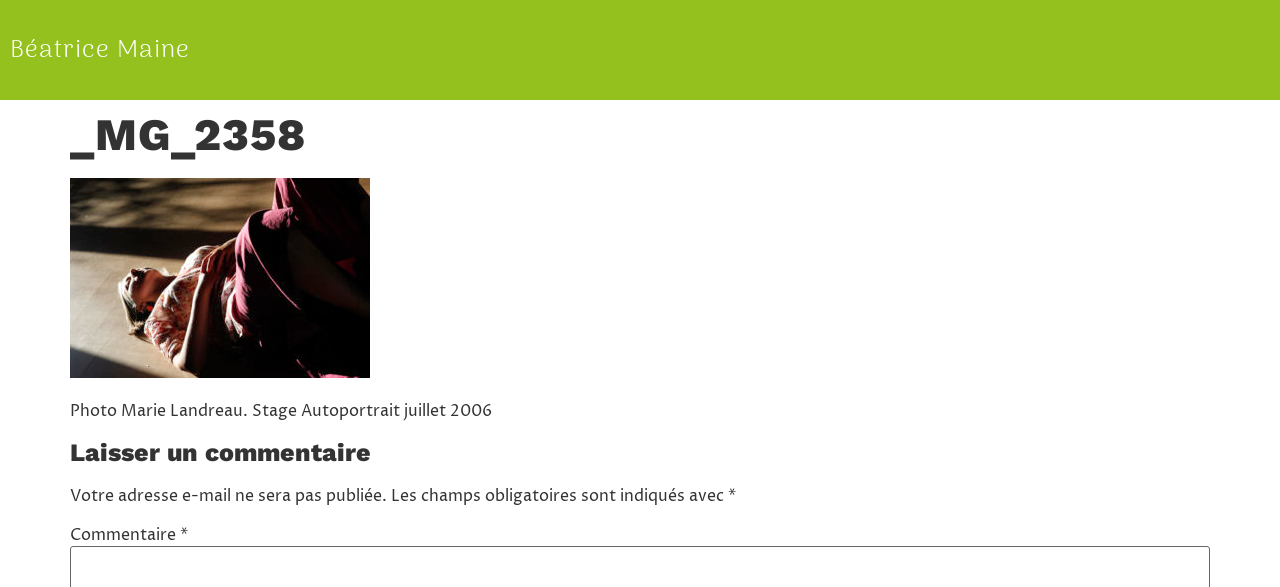

--- FILE ---
content_type: text/css
request_url: https://www.beatricemaine.com/wp-content/uploads/elementor/css/post-5949.css?ver=1769561642
body_size: 830
content:
.elementor-5949 .elementor-element.elementor-element-3ecd7433{--display:flex;--min-height:100px;--flex-direction:row;--container-widget-width:initial;--container-widget-height:100%;--container-widget-flex-grow:1;--container-widget-align-self:stretch;--flex-wrap-mobile:wrap;--z-index:99;}.elementor-5949 .elementor-element.elementor-element-3ecd7433:not(.elementor-motion-effects-element-type-background), .elementor-5949 .elementor-element.elementor-element-3ecd7433 > .elementor-motion-effects-container > .elementor-motion-effects-layer{background-color:var( --e-global-color-secondary );}.elementor-5949 .elementor-element.elementor-element-3ecd7433.e-con{--flex-grow:0;--flex-shrink:0;}.elementor-5949 .elementor-element.elementor-element-e3c15c5{--display:flex;--padding-top:20px;--padding-bottom:20px;--padding-left:20px;--padding-right:20px;}.elementor-5949 .elementor-element.elementor-element-e3c15c5.e-con{--flex-grow:0;--flex-shrink:0;}.elementor-widget-heading .elementor-heading-title{font-family:var( --e-global-typography-primary-font-family ), Sans-serif;font-weight:var( --e-global-typography-primary-font-weight );letter-spacing:var( --e-global-typography-primary-letter-spacing );color:var( --e-global-color-primary );}.elementor-5949 .elementor-element.elementor-element-3d8572e6 .elementor-heading-title{font-family:"Arima Madurai Light", Sans-serif;font-size:30px;font-weight:300;letter-spacing:1px;color:var( --e-global-color-c5d67d8 );}.elementor-5949 .elementor-element.elementor-element-219520ff{--display:flex;--justify-content:center;}.elementor-theme-builder-content-area{height:400px;}.elementor-location-header:before, .elementor-location-footer:before{content:"";display:table;clear:both;}@media(max-width:1366px){.elementor-5949 .elementor-element.elementor-element-3ecd7433{--gap:0px 0px;--row-gap:0px;--column-gap:0px;}.elementor-5949 .elementor-element.elementor-element-e3c15c5{--padding-top:0px;--padding-bottom:0px;--padding-left:0px;--padding-right:0px;}.elementor-5949 .elementor-element.elementor-element-e3c15c5.e-con{--align-self:center;}.elementor-widget-heading .elementor-heading-title{letter-spacing:var( --e-global-typography-primary-letter-spacing );}.elementor-5949 .elementor-element.elementor-element-3d8572e6 .elementor-heading-title{font-size:25px;}}@media(max-width:1024px){.elementor-5949 .elementor-element.elementor-element-e3c15c5{--margin-top:15px;--margin-bottom:0px;--margin-left:0px;--margin-right:0px;}.elementor-5949 .elementor-element.elementor-element-e3c15c5.e-con{--align-self:flex-start;}.elementor-widget-heading .elementor-heading-title{letter-spacing:var( --e-global-typography-primary-letter-spacing );}.elementor-5949 .elementor-element.elementor-element-3d8572e6 .elementor-heading-title{font-size:20px;}}@media(max-width:767px){.elementor-5949 .elementor-element.elementor-element-3ecd7433{--min-height:70px;--flex-direction:row;--container-widget-width:initial;--container-widget-height:100%;--container-widget-flex-grow:1;--container-widget-align-self:stretch;--flex-wrap-mobile:wrap;--flex-wrap:nowrap;--margin-top:0px;--margin-bottom:0px;--margin-left:0px;--margin-right:0px;--padding-top:10px;--padding-bottom:10px;--padding-left:20px;--padding-right:0px;}.elementor-5949 .elementor-element.elementor-element-3ecd7433.e-con{--align-self:flex-end;}.elementor-5949 .elementor-element.elementor-element-e3c15c5{--width:70%;}.elementor-5949 .elementor-element.elementor-element-e3c15c5.e-con{--align-self:center;}.elementor-widget-heading .elementor-heading-title{letter-spacing:var( --e-global-typography-primary-letter-spacing );}.elementor-5949 .elementor-element.elementor-element-3d8572e6 .elementor-heading-title{font-size:25px;}.elementor-5949 .elementor-element.elementor-element-219520ff{--content-width:30%;--justify-content:flex-end;--padding-top:0px;--padding-bottom:0px;--padding-left:0px;--padding-right:0px;}.elementor-5949 .elementor-element.elementor-element-219520ff.e-con{--align-self:flex-end;}}@media(min-width:768px){.elementor-5949 .elementor-element.elementor-element-e3c15c5{--width:20.027%;}}/* Start Custom Fonts CSS */@font-face {
	font-family: 'Arima Madurai Light';
	font-style: normal;
	font-weight: normal;
	font-display: auto;
	src: url('https://www.beatricemaine.com/wp-content/uploads/2023/09/ArimaMadurai-Light.ttf') format('truetype');
}
/* End Custom Fonts CSS */